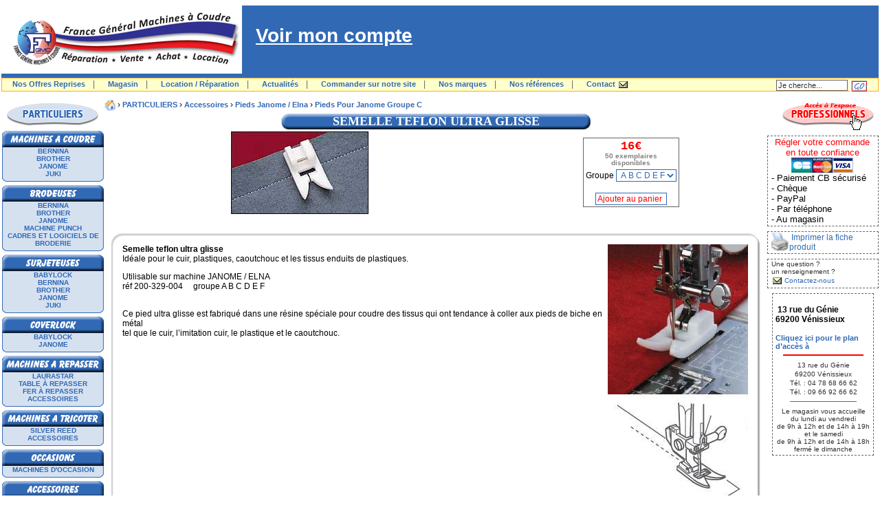

--- FILE ---
content_type: text/html
request_url: https://www.francemachinesacoudre.fr/Semelle-teflon-ultra-glisse-Pieds-pour-Janome-groupe-C-Pieds-Janome-Elna-Accessoires-PARTICULIERS/p/4/495/1660/
body_size: 7513
content:
<!-- PRODUCT --><!DOCTYPE HTML PUBLIC "-//W3C//DTD HTML 4.01 Transitional//EN">
<HTML lang="fr">
<HEAD>
<meta http-equiv="Content-Type" content="text/html; charset=iso-8859-1">
<meta name="generator" content="Gulliver.com">
<title>Semelle teflon ultra glisse - France General Machines à Coudre : tout pour coudre, broder, surpiquer, tricoter, repasser</title>
<meta name="description" content="Semelle teflon ultra glisse - le Professionel de la machine à coudre, de brodeuse et de surjeteuse (Janome, Bernina, Brother, Baby lock) pour particuliers et pour professionnels (atelier de confection">
<meta name="keywords" content="Semelle teflon ultra glisse,machine à coudre, brodeuse, machine à broder,surjeteuse, janome, brother, bernina, laurastar, réparation machine a coudre singer,zenith,machine industrielle adler,pfaff,janome,bernina,brother,singer,babylock,juki,durkopp">
<meta name="abstract" content="Semelle teflon ultra glisse - le Professionel de la machine à coudre, de brodeuse et de surjeteuse (Janome, Bernina, Brother, Baby lock) pour particuliers et pour professionnels (atelier de confection">
<meta name="identifier-url" content="https://www.francemachinesacoudre.fr">
<meta http-equiv="Content-Language" content="fr">
<meta name="revisit-after" content="15 days">
<meta name="author" lang="fr" content="Gulliver.com">
<meta name="publisher" content="Gulliver.com">
<meta name="distribution" content="global">
<!--<META name="verify-v1" content="qRqAc7zzOkNVNCiObhHMciVgdv/E+0aWz6Y7u9SXabw=" />-->
<meta name="google-site-verification" content="5w_8KAZJP0GbmQFusltyw1TqImZthfr7T1EDkbuKEks" />
<style type="text/css" media="screen">
.livombre {
background-color:#E4EFFF;
border:1px solid #9FC6FF;
padding:5px;
box-shadow:2px 2px 10px gray;
-moz-box-shadow:2px 2px 10px gray;
-webkit-box-shadow:2px 2px 10px gray;
}
</style>
<style type="text/css">
BODY { font-family: Arial; color: #000000; font-size: 12px; scrollbar-3dlight-color: #FFFFFF; scrollbar-arrow-color: #EB6969; scrollbar-base-color: #FFFFFF; scrollbar-darkshadow-color: #FFFFFF;s crollbar-face-color: #FFFFFF; scrollbar-highlight-color: #3169B5; scrollbar-track-color: #FFFFFF; scrollbar-shadow-color: #3169B5;}
BODY {margin-left: 2px;margin-top: 2px;margin-right: 2px;margin-bottom: 2px}

TABLE { font-family: Arial; color: #000000; font-size: 12px;}
 

.zoomindus { heig-ht:400px;margin:auto;}
.zoomindus p { text-align:center;}
.zoomindus img { width:100px; height:100px;cursor:help;}
.zoomindus img:hover { width:400px; height:400px; cursor:help;}

H1 { font-size: 18px; color: #FFFFFF;	font-family: "Trebuchet MS"; padding: 2px; text-align : center;	background-image: url("https://www.francemachinesacoudre.fr/fmc/cadre/bandeau_titre_part.gif"); background-position: center center; background-repeat: no-repeat; margin-top: 3px; margin-bottom:2px; text-transform: uppercase;}
H2 { font-size: 16px;	color: #EB6969;	font-family: "Trebuchet MS"; padding: 1px; text-align : center;	background-color: #FFFFFF; border: solid 0px #EB6969;}
.sstitre { line-height: 11pt;font-size: 11pt; color: #EB6969; font-weight: bold; font-family: "Trebuchet MS"; text-align: center; border: 1px dashed #323232; background-color: #FFFFCC; margin-left: 50px; margin-right: 50px; margin-top: 5px; margin-bottom: 2px; letter-spacing: 3px;}
.prix {font-family: "Courier New", Courier, monospace;	font-size: 17px; font-weight: bold; color: red;}
.ext {font-size: 11px;font-weight:normal;padding-left:2px;}
A { font-family: Arial; color: #3169B5; font-size: 12px; text-decoration: none;}
A:HOVER { color: #3169B5; text-decoration: underline;}
A.product_link { font-family: Geneva, Arial, Helvetica, sans-serif; color: #3169B5; font-weight: bold; font-size: 14px; text-decoration: none; }
A.product_link:HOVER { color: #00008C; text-decoration: none;}
A.link_to_order_form { font-family: Arial; color: #3169B5; font-weight: bold; font-size: 12px; text-decoration: underline;}
A.link_to_order_form:HOVER { color: #EB6969; font-size: 12px; text-decoration: underline;}
input,select { font-family: Arial; font-size: 12px; color: #3169B5; border: solid 1px #3169B5; background-color: #FFFFFF; padding-left: 2px;}
textarea { font-family: Arial; font-size: 12px; color: #3169B5; border: 1px solid #3169B5; background-color: #FFFFFF; padding-left: 2px;}
input.submit { font-family: Arial; font-size: 12px; color: red; border: 1px solid #3169B5; background-color: #FFFFFF}
</style>
<SCRIPT type="text/javascript" type="text/javascript" language="JAVASCRIPT">
function notValidEmail( str )
{
   mailRE = new RegExp( );
   mailRE.compile( '^[\._a-z0-9-]+@[\.a-z0-9-]+[\.]{1}[a-z]{2,4}$', 'gi' );
   return !(mailRE.test( str.value ));
}
function valide_mail_MAILING_LIST ()
{
	if( notValidEmail( document.MAILING_LIST.email ) )
	{
		alert( "Veuillez saisir votre adresse Email\n[exemple: email@email.com]" );
		return false;
	}
	return true;
}
</SCRIPT>
<style type="text/css">
.titre_menu_part { background-color: #3169B5;text-align: left; color: #FFFFFF; font-weight: bold; font-size: 18px;}
.menu_part { font-family: Arial; font-size: 12px; color:  #000000; background-color: #FFFFFF; text-align: left; border: solid 1px #3169B5;}
.titre_menu_pro { background-color: red; text-align: right; color: #FFFFFF; font-weight: bold; font-size: 18px;}

.menu_pro { font-family: Arial; font-size: 12px; color:  #000000; background-color: #FFFFFF; text-align: right; border: solid 1px red;}

.haut_de_page { font-family: Arial; background-color:#3169B5; font-size: 12px; /*padding-left:20px;*/ color: #FFFFFF; border: solid 0px #FFFFFF;}
div.haut_de_page_pubs {float:right; text-align:right; padding-right:10px;padding-top:2px}
.menu_top { font-family: Arial; font-size: 12px; padding-left:15px; padding-top:1px;padding-bottom:1px; color: #646464; background-color: #FFFFCC; border: solid 1px #FDA923; vertical-align: middle;}
div.search {float:right; padding-top:1px; padding-right:15px;}

.cat {text-align: center;}
A.part { font-family: Arial; color: #3169B5; font-weight: bold; font-size: 10px; text-decoration: none; text-transform: uppercase;}
A.part:HOVER { font-size: 10px; color: #00008C; text-decoration: underline;}
A.pro { font-family: Arial; color: red; font-weight: bold; font-size: 10px; text-decoration: none; text-transform: uppercase;}
A.pro:HOVER { font-size: 10px; color: #910000; text-decoration: underline;}
A.category_list_top { font-family: Arial; color: #3169B5; font-weight: bold; font-size: 11px; text-decoration: none; }
A.category_list_top:HOVER { color: #EB6969; font-size: 11px; text-decoration: none;}
.search_top_input { font-family: Arial;
 font-size: 11px; line-height: 9pt; color: #323232; border: solid 1px #646464; background-color: #FFFFFF; height: 16px; padding-bottom: 1px; padding-top: 1px;}
.search_top_submit { font-family: Arial; text-align:center; font-size: 11px; font-weight: bold; color: #3169B5; border: solid 1px red; background-color: #FFFFFF; height: 16px;}
A.position { font-family: Arial; color: #3169B5; font-weight: bold; font-size: 11px; text-decoration: none; text-transform: capitalize;}
A.position:HOVER { color: #00008C; text-decoration: none;}
</style>
<style type="text/css">
.STYLE_CATEGORY { font-family: Arial; color: #000000; font-size: 12px;}
</style>
<SCRIPT LANGUAGE="JavaScript">
/*
SCRIPT EDITE SUR L'EDITEUR JAVASCRIPT
http://www.editeurjavascript.com
*/
function ChangeUrl(formulaire)
	{
	if (formulaire.ListeUrl.selectedIndex != 0)
		{
		location.href = formulaire.ListeUrl.options[formulaire.ListeUrl.selectedIndex].value;
	 	}
	else 
		{
		alert('Veuillez choisir un produit.');
		}
	}
</SCRIPT>
</HEAD>
<BODY>
<a name="top"></a>
<div style="padding-top:6px"><div class="haut_de_page">
	<div class="haut_de_page_pubs">
<A href=""></A>
</div><div><a href="https://www.francemachinesacoudre.fr/" title="France General Machines à Coudre" class="category_list" style="vertical-align:middle;"><img src="/client/6238/logo/logo19.jpg" border="0" alt="France General Machines à Coudre" width="350" height="99" /></a><a href="/php/main_new_api.php?EXEC=AFF_COMM&ID_SESSION=b7H9SBPw&NUMF=495&NUM_PROD=1660"><span style="text-decoration:underline; padding-left:20px; height:99px; color:white; font-size:28px; font-family:arial; font-weight: bold;">Voir mon compte</span></a></div></div>
</div><div style="padding-top:6px; background-color: #3169B5;"><div class="menu_top"><div class="search"><form action="/php/main_new_api.php" method="post" >
<input type="hidden" name="EXEC" value="SEARCH_RESULT" />
<input type="hidden" name="ID_SESSION" value="b7H9SBPw" />
<input type="hidden" name="SEARCH_TARGET" value="NAME;REF;DESC;CAT_NAME">
<input name="QUERY" value="Je cherche..." size="15" maxlength="20" OnFocus="this.value=''" class=search_top_input>
<!-- INPUT TYPE="submit" value="Go" class=search_top_submit -->
<INPUT TYPE="image" BORDER="0" SRC="https://www.francemachinesacoudre.fr/fmc/picto/GO.gif" width="24" height="16" align="absmiddle" style="border: 0px;">
</div><a href="https://www.francemachinesacoudre.fr/Nos-Offres-Reprises-TOP/p/3/489/0/" class="category_list_top">Nos Offres Reprises</a><span style="letter-spacing:8px"> | </span><a href="https://www.francemachinesacoudre.fr/Magasin-TOP/p/3/13/0/" class="category_list_top">Magasin</a><span style="letter-spacing:8px"> | </span><a href="https://www.francemachinesacoudre.fr/Location-Reparation-TOP/p/3/12/0/" class="category_list_top">Location / Réparation</a><span style="letter-spacing:8px"> | </span><a href="https://www.francemachinesacoudre.fr/Actualites-TOP/p/3/386/0/" class="category_list_top">Actualités</a><span style="letter-spacing:8px"> | </span><a href="https://www.francemachinesacoudre.fr/Commander-sur-notre-site-TOP/p/3/453/0/" class="category_list_top">Commander sur notre site</a><span style="letter-spacing:8px"> | </span><a href="https://www.francemachinesacoudre.fr/Nos-marques-TOP/p/3/467/0/" class="category_list_top">Nos marques</a><span style="letter-spacing:8px"> | </span><a href="https://www.francemachinesacoudre.fr/Nos-references-TOP/p/3/486/0/" class="category_list_top">Nos références</a><span style="letter-spacing:8px"> | </span><a href="https://www.francemachinesacoudre.fr/N-hesitez-pas-a-nous-joindre/p/5/0/0/" class="category_list_top">Contact</a>
     <a href="https://www.francemachinesacoudre.fr/N-hesitez-pas-a-nous-joindre/p/5/0/0/"><img src="https://www.francemachinesacoudre.fr/fmc/picto/contact.gif" border="0" width="16" height="16" align="absmiddle"></a></div></form></div><TABLE border=0 cellspacing=0 cellpadding=0 width="100%" align=center>
  <TR>
<TD vAlign=top Align=left width="150">
<!-- MENU PARTICULIERS -->
<img src="/client/6238/famille/6238_2_1084525983.gif" border="0" alt="PARTICULIERS" width="148" height="45" /><div style="text-align: left; width: 148px; margin-left: 1px; margin-right: 1px; background-image: url(https://www.francemachinesacoudre.fr/fmc/menu/espace_part.gif); background-position: left; background-repeat:repeat-y;"><img src="/client/6238/famille/6238_20_1091550327.gif" border="0" alt="Machines à coudre" width="148" height="24" /><div class="cat"><a href="https://www.francemachinesacoudre.fr/BERNINA-Machines-a-coudre-PARTICULIERS/p/3/405/0/" class="part">BERNINA</a></div><div class="cat"><a href="https://www.francemachinesacoudre.fr/BROTHER-Machines-a-coudre-PARTICULIERS/p/3/413/0/" class="part">BROTHER</a></div><div class="cat"><a href="https://www.francemachinesacoudre.fr/JANOME-Machines-a-coudre-PARTICULIERS/p/3/202/0/" class="part">JANOME</a></div><div class="cat"><a href="https://www.francemachinesacoudre.fr/JUKI-Machines-a-coudre-PARTICULIERS/p/3/505/0/" class="part">JUKI</a></div><img src="/client/6238/famille/6238_21_1091550224.gif" border="0" alt="Brodeuses" width="148" height="35" /><div class="cat"><a href="https://www.francemachinesacoudre.fr/BERNINA-Brodeuses-PARTICULIERS/p/3/423/0/" class="part">BERNINA</a></div><div class="cat"><a href="https://www.francemachinesacoudre.fr/BROTHER-Brodeuses-PARTICULIERS/p/3/381/0/" class="part">BROTHER</a></div><div class="cat"><a href="https://www.francemachinesacoudre.fr/JANOME-Brodeuses-PARTICULIERS/p/3/211/0/" class="part">JANOME</a></div><div class="cat"><a href="https://www.francemachinesacoudre.fr/Machine-punch-Brodeuses-PARTICULIERS/p/3/397/0/" class="part">Machine punch</a></div><div class="cat"><a href="https://www.francemachinesacoudre.fr/Cadres-et-logiciels-de-broderie-Brodeuses-PARTICULIERS/p/3/212/0/" class="part">Cadres et logiciels de broderie</a></div><img src="/client/6238/famille/6238_22_1091550241.gif" border="0" alt="Surjeteuses" width="148" height="35" /><div class="cat"><a href="https://www.francemachinesacoudre.fr/BABYLOCK-Surjeteuses-PARTICULIERS/p/3/221/0/" class="part">BABYLOCK</a></div><div class="cat"><a href="https://www.francemachinesacoudre.fr/BERNINA-Surjeteuses-PARTICULIERS/p/3/406/0/" class="part">BERNINA </a></div><div class="cat"><a href="https://www.francemachinesacoudre.fr/BROTHER-Surjeteuses-PARTICULIERS/p/3/436/0/" class="part">BROTHER</a></div><div class="cat"><a href="https://www.francemachinesacoudre.fr/JANOME-Surjeteuses-PARTICULIERS/p/3/374/0/" class="part">JANOME</a></div><div class="cat"><a href="https://www.francemachinesacoudre.fr/JUKI-Surjeteuses-PARTICULIERS/p/3/441/0/" class="part">JUKI</a></div><img src="/client/6238/famille/6238_378_1117645303.gif" border="0" alt="Coverlock" width="148" height="35" /><div class="cat"><a href="https://www.francemachinesacoudre.fr/BABYLOCK-Coverlock-PARTICULIERS/p/3/459/0/" class="part">BABYLOCK</a></div><div class="cat"><a href="https://www.francemachinesacoudre.fr/JANOME-Coverlock-PARTICULIERS/p/3/379/0/" class="part">JANOME</a></div><img src="/client/6238/famille/6238_23_1091550253.gif" border="0" alt="Machines à repasser" width="148" height="35" /><div class="cat"><a href="https://www.francemachinesacoudre.fr/LAURASTAR-Machines-a-repasser-PARTICULIERS/p/3/427/0/" class="part">LAURASTAR</a></div><div class="cat"><a href="https://www.francemachinesacoudre.fr/Table-a-repasser-Machines-a-repasser-PARTICULIERS/p/3/232/0/" class="part">Table à repasser</a></div><div class="cat"><a href="https://www.francemachinesacoudre.fr/Fer-a-repasser-Machines-a-repasser-PARTICULIERS/p/3/233/0/" class="part">Fer à repasser</a></div><div class="cat"><a href="https://www.francemachinesacoudre.fr/Accessoires-Machines-a-repasser-PARTICULIERS/p/3/235/0/" class="part">Accessoires</a></div><img src="/client/6238/famille/6238_24_1091550269.gif" border="0" alt="Machines à tricoter" width="148" height="35" /><div class="cat"><a href="https://www.francemachinesacoudre.fr/SILVER-REED-Machines-a-tricoter-PARTICULIERS/p/3/241/0/" class="part">SILVER REED</a></div><div class="cat"><a href="https://www.francemachinesacoudre.fr/Accessoires-Machines-a-tricoter-PARTICULIERS/p/3/516/0/" class="part">Accessoires</a></div><img src="/client/6238/famille/6238_25_1091550088.gif" border="0" alt="Occasions" width="148" height="35" /><div class="cat"><a href="https://www.francemachinesacoudre.fr/Machines-d-occasion-Occasions-PARTICULIERS/p/3/251/0/" class="part">Machines d'occasion</a></div><img src="/client/6238/famille/6238_356_1091550279.gif" border="0" alt="Accessoires" width="148" height="35" /><div class="cat"><a href="https://www.francemachinesacoudre.fr/Aiguilles-Accessoires-PARTICULIERS/p/3/359/0/" class="part">Aiguilles</a></div><div class="cat"><a href="https://www.francemachinesacoudre.fr/Ampoules-Accessoires-PARTICULIERS/p/3/455/0/" class="part">Ampoules</a></div><div class="cat"><a href="https://www.francemachinesacoudre.fr/Canette-Boitier-de-canette-Accessoires-PARTICULIERS/p/3/358/0/" class="part">Canette / Boitier de canette</a></div><div class="cat"><a href="https://www.francemachinesacoudre.fr/Ciseaux-Coupe-Accessoires-PARTICULIERS/p/3/456/0/" class="part">Ciseaux / Coupe</a></div><div class="cat"><a href="https://www.francemachinesacoudre.fr/Cordon-Accessoires-PARTICULIERS/p/3/407/0/" class="part">Cordon</a></div><div class="cat"><a href="https://www.francemachinesacoudre.fr/Courroies-Accessoires-PARTICULIERS/p/3/391/0/" class="part">Courroies</a></div><div class="cat"><a href="https://www.francemachinesacoudre.fr/Mannequins-Accessoires-PARTICULIERS/p/3/360/0/" class="part">Mannequins</a></div><div class="cat"><a href="https://www.francemachinesacoudre.fr/Pedale-Moteur-Accessoires-PARTICULIERS/p/3/437/0/" class="part">Pédale / Moteur</a></div><div class="cat"><a href="https://www.francemachinesacoudre.fr/Pieds-Janome-Elna-Accessoires-PARTICULIERS/p/3/404/0/" class="part">Pieds Janome / Elna</a></div><div class="cat"><a href="https://www.francemachinesacoudre.fr/Pieds-Baby-Lock-Accessoires-PARTICULIERS/p/3/517/0/" class="part">Pieds Baby Lock</a></div><div class="cat"><a href="https://www.francemachinesacoudre.fr/Pieds-Bernina-Accessoires-PARTICULIERS/p/3/458/0/" class="part">Pieds Bernina</a></div><div class="cat"><a href="https://www.francemachinesacoudre.fr/Pieds-Brother-Accessoires-PARTICULIERS/p/3/474/0/" class="part">Pieds Brother</a></div><div class="cat"><a href="https://www.francemachinesacoudre.fr/Meuble-de-couture-Accessoires-PARTICULIERS/p/3/478/0/" class="part">Meuble de couture</a></div><div class="cat"><a href="https://www.francemachinesacoudre.fr/Fils-Accessoires-PARTICULIERS/p/3/485/0/" class="part">Fils</a></div><img src="https://www.francemachinesacoudre.fr/fmc/menu/bas_part.gif" width="148" height="6"></div></TD>

<TD align="center" valign="top"	width="80%">
<table border=0 cellspacing=0 cellpadding=0 width="100%">
	<tr>
	<td align=left valign=top><a href="https://www.francemachinesacoudre.fr/"><img src="https://www.francemachinesacoudre.fr/fmc/picto/home.gif" border="0" width="16" height="16" align="absmiddle"></a> &#155; <a href="https://www.francemachinesacoudre.fr/PARTICULIERS/p/3/2/0/" class="position">PARTICULIERS</a> &#155; <a href="https://www.francemachinesacoudre.fr/Accessoires-PARTICULIERS/p/3/356/0/" class="position">Accessoires</a> &#155; <a href="https://www.francemachinesacoudre.fr/Pieds-Janome-Elna-Accessoires-PARTICULIERS/p/3/404/0/" class="position">Pieds Janome / Elna</a> &#155; <A HREF="https://www.francemachinesacoudre.fr/Pieds-pour-Janome-groupe-C-Pieds-Janome-Elna-Accessoires-PARTICULIERS/p/3/495/0/" class="position">Pieds pour Janome groupe C</a></td>
	<td align=right valign=middle></td>
	<td width=100>&nbsp;</td>
	</tr>
	</table>
<div class="STYLE_CATEGORY">

<H1>Semelle teflon ultra glisse</H1>

	<div align=center>
	<table border=0 cellpadding=0 cellspacing=0 width="100%">
		<tr>
			<td align=center><img src="/client/6238/prod/V_6238_1660_1364207823.jpg" border="0" alt="Semelle teflon ultra glisse" width="200" height="120" /></td>
			<td align=center>
<table width="140" border="0" cellspacing="0" cellpadding="1" bgcolor="#646464">
	<tr>
		<td>
			<table width="100%" border="0" cellpadding="2" cellspacing="0" bgcolor="#FFFFFF">
				<tr>
					<td Align="center" vAlign="top" class="prix">16&euro;<br><span style="font-family: Arial; font-size:10px; color:#808080; line-height:8pt">
50 exemplaires disponibles</span></td>
</tr>
<tr><td Align=center vAlign=top><FORM ACTION="/php/main_new_api.php" METHOD="POST" >
<INPUT TYPE="HIDDEN" NAME="EXEC" VALUE="ADD_TO_CART">
<INPUT TYPE="HIDDEN" NAME="ID_SESSION" VALUE="b7H9SBPw">
<INPUT TYPE="HIDDEN" NAME="ID_CATEGORY" VALUE="495">
<INPUT TYPE="HIDDEN" NAME="ID_PRODUCT" VALUE="1660">
Groupe <SELECT NAME="LISTE1" >
<OPTION VALUE="Groupe : A B C D E F">A B C D E F
</SELECT>
<BR>
<INPUT TYPE="HIDDEN" NAME="NUMBER" VALUE="1" SIZE="1"></td></tr><tr><td Align=center vAlign=top><INPUT TYPE="SUBMIT" VALUE="Ajouter au panier" class=submit></td></tr></FORM>
			</table>
		</td>
	</tr>
</table></td>
		</tr>
		<tr>
	<td colspan=2 align=center><br></td></tr></table></div><br>
	<div align=center>
	<table border=0 cellpadding=0 cellspacing=0 width="98%">
		<tr>
			<td background="https://www.francemachinesacoudre.fr/fmc/cadre/hg.gif" width=16 height="16"></td>
			<td background="https://www.francemachinesacoudre.fr/fmc/cadre/h.gif" height="16"></td>
			<td background="https://www.francemachinesacoudre.fr/fmc/cadre/hd.gif" width=18 height="16"></td>
		</tr>
		<tr>
			<td background="https://www.francemachinesacoudre.fr/fmc/cadre/g.gif" width=16></td>
			<td><p><strong>Semelle teflon ultra glisse</strong><img vspace="0" hspace="0" align="right" border="0" src="http://www02.clicstream.eu/6238/p/404/ultra%20glide.JPG" alt="ultra%20glide.JPG" /><br />Idéale pour le cuir, plastiques, caoutchouc et les tissus enduits de plastiques.</p>
<p>Utilisable sur machine JANOME / ELNA<br />réf 200-329-004&nbsp;&nbsp;&nbsp;&nbsp; groupe A B C D E F <br /></p><p><br />Ce pied ultra glisse est fabriqué dans une résine
spéciale pour coudre des tissus qui ont tendance à coller aux pieds de biche en métal<br />tel que le cuir, l’imitation cuir, le plastique et le caoutchouc.</p>











</td>
			<td background="https://www.francemachinesacoudre.fr/fmc/cadre/d.gif" width=18></td>
		</tr>	
		<tr>
			<td background="https://www.francemachinesacoudre.fr/fmc/cadre/bg.gif" width=16 height="19"></td>
			<td background="https://www.francemachinesacoudre.fr/fmc/cadre/b.gif" height="19"></td>
			<td background="https://www.francemachinesacoudre.fr/fmc/cadre/bd.gif" width=18 height="19"></td>
		</tr>
	</table>
	</div>
	
<!-- PRECEDENT - SOMMAIRE - SUIVANT -->
<table border=0 Align=center cellpadding=0 cellspacing=0>
  <tr><td Align=right vAlign=top><a href="https://www.francemachinesacoudre.fr/Pieds-pour-Janome-groupe-C-Pieds-Janome-Elna-Accessoires-PARTICULIERS/p/3/495/0/" title="Liste des produits"><img src="/client/6238/icone/retour_prod_1077894259.jpg" border="0" alt="Liste des produits" width="199" height="80" /></a></td><td Align=right vAlign=top><a href="https://www.francemachinesacoudre.fr/Semelle-patchwork-1-4-Pieds-pour-Janome-groupe-C-Pieds-Janome-Elna-Accessoires-PARTICULIERS/p/4/495/1663/" title="Produit suivant"><img src="/client/6238/icone/fleche_next_1077963280.jpg" border="0" alt="Produit suivant" width="85" height="80" /></a></td>  </tr>
</table>
<!-- DEBUT DU SCRIPT -->
<!--
SCRIPT EDITE SUR L'EDITEUR JAVASCRIPT
http://www.editeurjavascript.com
-->
<div align="center">
<FORM>
<SELECT NAME="ListeUrl" SIZE=1 onChange="ChangeUrl(this.form)" class="search_top_input">
<OPTION SELECTED VALUE="">- Nos autres produits -
<OPTION VALUE="https://www.francemachinesacoudre.fr/Semelle-teflon-ultra-glisse-Pieds-pour-Janome-groupe-C-Pieds-Janome-Elna-Accessoires-PARTICULIERS/p/4/495/1660/">Semelle teflon ultra glisse<OPTION VALUE="https://www.francemachinesacoudre.fr/Semelle-patchwork-1-4-Pieds-pour-Janome-groupe-C-Pieds-Janome-Elna-Accessoires-PARTICULIERS/p/4/495/1663/">Semelle patchwork 1/4<OPTION VALUE="https://www.francemachinesacoudre.fr/Semelle-a-fronce-Pieds-pour-Janome-groupe-C-Pieds-Janome-Elna-Accessoires-PARTICULIERS/p/4/495/1667/">Semelle à fronce<OPTION VALUE="https://www.francemachinesacoudre.fr/Pied-a-plisser-Pieds-pour-Janome-groupe-C-Pieds-Janome-Elna-Accessoires-PARTICULIERS/p/4/495/1671/">Pied à plisser<OPTION VALUE="https://www.francemachinesacoudre.fr/Semelle-roulotte-D-2-mm-Pieds-pour-Janome-groupe-C-Pieds-Janome-Elna-Accessoires-PARTICULIERS/p/4/495/1675/">Semelle roulotté "D" 2 mm<OPTION VALUE="https://www.francemachinesacoudre.fr/Semelle-roulotte-D2-4-mm-Pieds-pour-Janome-groupe-C-Pieds-Janome-Elna-Accessoires-PARTICULIERS/p/4/495/1679/">Semelle roulotté "D2" 4 mm<OPTION VALUE="https://www.francemachinesacoudre.fr/Semelle-roulotte-nbsp-nbsp-D1-6-mm-Pieds-pour-Janome-groupe-C-Pieds-Janome-Elna-Accessoires-PARTICULIERS/p/4/495/1683/">Semelle roulotté &nbsp;&nbsp;"D1" 6 mm<OPTION VALUE="https://www.francemachinesacoudre.fr/2-semelles-pour-roulotte-D1-et-D2-Pieds-pour-Janome-groupe-C-Pieds-Janome-Elna-Accessoires-PARTICULIERS/p/4/495/1687/">2 semelles pour roulotté "D1 et D2"<OPTION VALUE="https://www.francemachinesacoudre.fr/Pied-tirette-E-Pieds-pour-Janome-groupe-C-Pieds-Janome-Elna-Accessoires-PARTICULIERS/p/4/495/1693/">Pied tirette "E"<OPTION VALUE="https://www.francemachinesacoudre.fr/Pied-tirette-invisible-Pieds-pour-Janome-groupe-C-Pieds-Janome-Elna-Accessoires-PARTICULIERS/p/4/495/1695/">Pied  tirette invisible<OPTION VALUE="https://www.francemachinesacoudre.fr/semelle-pose-biais-Pieds-pour-Janome-groupe-C-Pieds-Janome-Elna-Accessoires-PARTICULIERS/p/4/495/1699/">semelle pose biais<OPTION VALUE="https://www.francemachinesacoudre.fr/Pied-boutonniere-B-Pieds-pour-Janome-groupe-C-Pieds-Janome-Elna-Accessoires-PARTICULIERS/p/4/495/1703/">Pied boutonnière "B"<OPTION VALUE="https://www.francemachinesacoudre.fr/Pied-pour-bouton-Pieds-pour-Janome-groupe-C-Pieds-Janome-Elna-Accessoires-PARTICULIERS/p/4/495/1707/">Pied pour bouton<OPTION VALUE="https://www.francemachinesacoudre.fr/Semelle-surjet-C-Pieds-pour-Janome-groupe-C-Pieds-Janome-Elna-Accessoires-PARTICULIERS/p/4/495/1711/">Semelle surjet  "C"<OPTION VALUE="https://www.francemachinesacoudre.fr/Pied-patchwork-avec-guide-Pieds-pour-Janome-groupe-C-Pieds-Janome-Elna-Accessoires-PARTICULIERS/p/4/495/1717/">Pied patchwork avec guide<OPTION VALUE="https://www.francemachinesacoudre.fr/Pied-transparent-bourdon-F-Pieds-pour-Janome-groupe-C-Pieds-Janome-Elna-Accessoires-PARTICULIERS/p/4/495/1719/">Pied transparent bourdon "F"<OPTION VALUE="https://www.francemachinesacoudre.fr/Pied-d-application-ouvert-F2-Pieds-pour-Janome-groupe-C-Pieds-Janome-Elna-Accessoires-PARTICULIERS/p/4/495/1725/">Pied d'application ouvert  "F2"<OPTION VALUE="https://www.francemachinesacoudre.fr/Pied-ourlet-invisible-G-Pieds-pour-Janome-groupe-C-Pieds-Janome-Elna-Accessoires-PARTICULIERS/p/4/495/1727/">Pied ourlet invisible "G"<OPTION VALUE="https://www.francemachinesacoudre.fr/Pied-a-passepoil-Pieds-pour-Janome-groupe-C-Pieds-Janome-Elna-Accessoires-PARTICULIERS/p/4/495/1731/">Pied à passepoil<OPTION VALUE="https://www.francemachinesacoudre.fr/set-de-pied-pose-perles-Pieds-pour-Janome-groupe-C-Pieds-Janome-Elna-Accessoires-PARTICULIERS/p/4/495/1735/">set de pied pose perles<OPTION VALUE="https://www.francemachinesacoudre.fr/Pied-pour-cordons-H-Pieds-pour-Janome-groupe-C-Pieds-Janome-Elna-Accessoires-PARTICULIERS/p/4/495/1739/">Pied pour cordons "H"<OPTION VALUE="https://www.francemachinesacoudre.fr/pied-pose-ruban-et-paillettes-Pieds-pour-Janome-groupe-C-Pieds-Janome-Elna-Accessoires-PARTICULIERS/p/4/495/1743/">pied pose ruban et paillettes<OPTION VALUE="https://www.francemachinesacoudre.fr/Pied-surjet-M-Pieds-pour-Janome-groupe-C-Pieds-Janome-Elna-Accessoires-PARTICULIERS/p/4/495/1747/">Pied surjet  "M"  <OPTION VALUE="https://www.francemachinesacoudre.fr/Pieds-pour-Janome-groupe-C-Pieds-Janome-Elna-Accessoires-PARTICULIERS/p/3/495/0/">- Retour à la liste (Pieds pour Janome groupe C)
</SELECT>
</FORM>
</div>
<!-- FIN DU SCRIPT -->
</DIV>    </TD>
    <TD vAlign=top Align=right width="150">
<a href="https://www.francemachinesacoudre.fr/PROFESSIONNELS/p/3/3/0/" title="Accès professionnels"><img src="https://www.francemachinesacoudre.fr/fmc/menu/AccesPROFESSIONNELS.gif" width="148" height="45" border=0></a><br>
<div style="text-align: left;"><div style="width: 148px; margin-top: 7px; margin-left: 0px; padding: 1 7 2 5; border: 1px dashed #646464;"><div align=center><a href="https://www.francemachinesacoudre.fr/Regler-vos-commandes-TOP/p/3/454/0/"><font color=red size=2>Régler votre commande en toute confiance</font></a><img src="https://www.francemachinesacoudre.fr/fmc/cb.gif" border=0 alt="Paiement CB"><font color=#000000 size=2></div>
- Paiement CB sécurisé<br>
- Chèque<br>
- PayPal<br>
- Par téléphone<br>
- Au magasin</font></div><div style="width: 148px; margin-top: 7px; margin-left: 0px; padding: 1 7 2 5; border: 1px dashed #646464;"><img style="float:left;" src="https://www.francemachinesacoudre.fr/fmc/picto/print.gif" border="0" width="26" height="26" align="absmiddle">&nbsp;<a href="https://www.francemachinesacoudre.fr/Semelle-teflon-ultra-glisse-Pieds-pour-Janome-groupe-C-Pieds-Janome-Elna-Accessoires-PARTICULIERS/p/4/495/1660/&PRINT=YES" target=_blank>Imprimer la fiche &nbsp; produit</a></div><div style="width: 148px;margin-top: 7px; padding: 1 7 2 5; border: 1px dashed #646464;"><font color="#323232" size="1">Une question ?<br>un renseignement ?</font><br><img src="https://www.francemachinesacoudre.fr/fmc/picto/contact.gif" border="0" width="16" height="16" align="absmiddle">&nbsp;<a href="https://www.francemachinesacoudre.fr/N-hesitez-pas-a-nous-joindre/p/5/0/0/&IDCAT=495&IDPROD=1660"><font size="1">Contactez-nous</font></a></div>
<div style="margin-top: 7px; padding: 0 0 0 0;">
<table width="148" align="center" cellspacing="0" cellpadding="" style="padding: 1 2 2 3; border: 1px dashed #646464;">
<tr><td valign=top width=100% align=left><strong><br>&nbsp;13 rue du Génie<br/>69200 Vénissieux<br /><br /><a href="https://www.francemachinesacoudre.fr/Actualite-TOP/p/3/386/0/" class="category_list_top">Cliquez ici pour le plan d&#146;acc&egrave;s &agrave;</a></strong><br /><hr size=2 color=red width="115"></td>
</tr>
<tr>
</tr><tr>
	<!-- td align=right><img src="https://www.francemachinesacoudre.fr/fmc/facade_petit.jpg" border=0 width=140 height=133 alt="France Machines à Coudre"></td -->
</tr><tr>
	<td align=center><font color=323232 size=1>13 rue du Génie</font></td>
</tr><tr>
	<td align=center><font color=323232 size=1>69200 Vénissieux</font></td>
</tr><tr>
	<td align=center><font color=323232 size=1>Tél. : 04 78 68 66 62<br></font></td>
</tr><tr>
	<td align=center><font color=323232 size=1>Tél. : 09 66 92 66 62<br></font></td>
</tr><tr>
	<td align=center><hr size=1 color=646464 width="95"></td>
</tr><tr>
	<td align=center><font color=323232 size=1>Le magasin vous accueille
<br>du lundi au vendredi
<br>de 9h à 12h et de 14h à 19h
<br>et le samedi<br>de 9h à 12h et de 14h à 18h
<br>fermé le dimanche</font></td>
</tr>
</table>

</div></TD>
  </TR>
  <TR>
    <TD valign=top ColSpan=3 height="*">

<table border=0 cellspacing=0 cellpadding=0 width=100%>
<tr><td height=5 width=100% bgcolor=#FFFFFF></td></tr>
</table>

<div style="text-align:center;padding-top:5px;color:#808080;font-size:9px">
<a href="#top">Haut de page</a>
 | <a href="https://www.francemachinesacoudre.fr/">Accueil</a>
 | <a href="https://www.francemachinesacoudre.fr//p/3/10/0/">Top des ventes</a>
 | <a href="https://www.francemachinesacoudre.fr//p/3/366/0/">Bonnes affaires</a>
 | <a href="https://www.francemachinesacoudre.fr/-TOP/p/3/385/0/">C.G.V.</a>
 | <a href="https://www.francemachinesacoudre.fr/N-hesitez-pas-a-nous-joindre/p/5/0/0/">Pour nous joindre</a></div>

<div style="padding-top:5px;text-align:center;font-size:12px;color:#C0C0C0;font-weight:bold;letter-spacing:3px">www.<big>F</big>rance<big>G</big>eneral<big>M</big>achinesa<big>C</big>oudre.fr</div>
<div style="padding-bottom:10px;text-align:center;font-size:11px;color:#808080">
Vente en ligne de machines à coudre familiale et industrielle (neuve et d&acute;occasion) / Achat / Réparation / Location</div>
    </TD>
  </TR>
</TABLE>


 <script type="text/javascript">
 <!-- //

  var _gaq = _gaq || [];
  var pluginUrl = '//www.google-analytics.com/plugins/ga/inpage_linkid.js';
  _gaq.push(['_require', 'inpage_linkid', pluginUrl]);
  _gaq.push(['_setAccount', 'UA-32334822-1']);
  _gaq.push(['_trackPageview']);
    

  (function() {
    var ga = document.createElement('script'); ga.type = 'text/javascript'; ga.async = true;
    ga.src = ('https:' == document.location.protocol ? 'https://ssl' : 'http://www') + '.google-analytics.com/ga.js';
    var s = document.getElementsByTagName('script')[0]; s.parentNode.insertBefore(ga, s);
  })();

// -->
</script>
<!-- Generated by Gulliver.com -->
</BODY>
</HTML>
